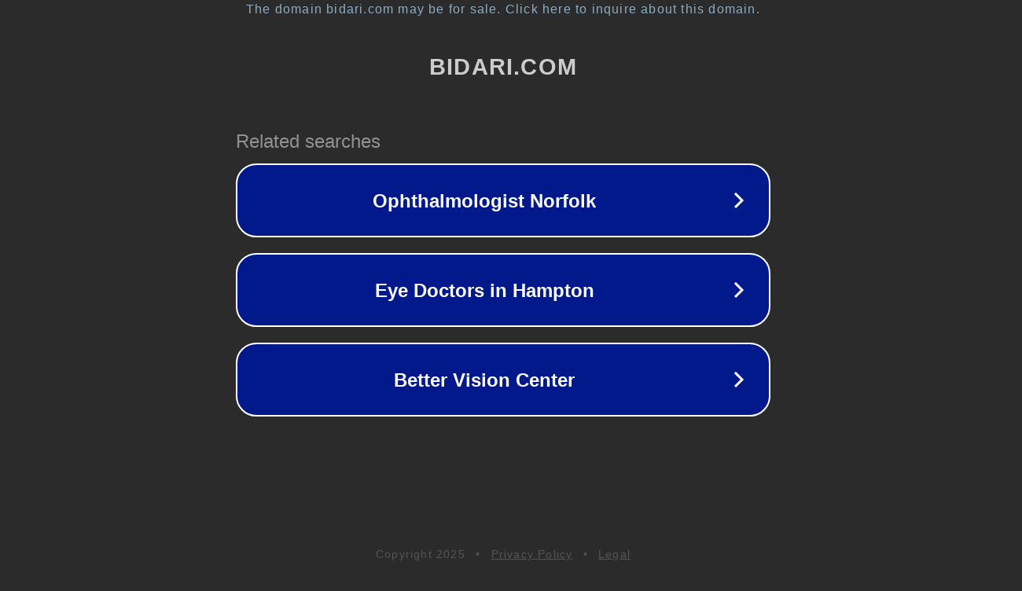

--- FILE ---
content_type: text/html; charset=utf-8
request_url: http://bidari.com/
body_size: 1034
content:
<!doctype html>
<html data-adblockkey="MFwwDQYJKoZIhvcNAQEBBQADSwAwSAJBANDrp2lz7AOmADaN8tA50LsWcjLFyQFcb/P2Txc58oYOeILb3vBw7J6f4pamkAQVSQuqYsKx3YzdUHCvbVZvFUsCAwEAAQ==_gjDUxLbbwprP6F+MmtrsG8qJHqVOpa/zEhETgxWE8kJMVMSe83aomeOB9f/U2JQXAj/50tRh4JchSfA1m1ezKg==" lang="en" style="background: #2B2B2B;">
<head>
    <meta charset="utf-8">
    <meta name="viewport" content="width=device-width, initial-scale=1">
    <link rel="icon" href="[data-uri]">
    <link rel="preconnect" href="https://www.google.com" crossorigin>
</head>
<body>
<div id="target" style="opacity: 0"></div>
<script>window.park = "[base64]";</script>
<script src="/bQRKOotCe.js"></script>
</body>
</html>
